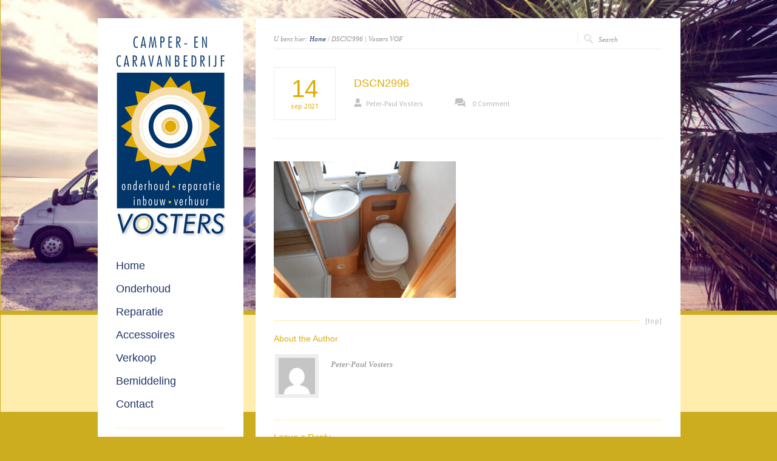

--- FILE ---
content_type: text/html; charset=UTF-8
request_url: http://vostersvof.nl/dscn2996/
body_size: 47726
content:
<!DOCTYPE html PUBLIC "-//W3C//DTD XHTML 1.0 Strict//EN" "http://www.w3.org/TR/xhtml1/DTD/xhtml1-strict.dtd">
<html xmlns="http://www.w3.org/1999/xhtml" dir="ltr" lang="nl"
	prefix="og: https://ogp.me/ns#" >  
<head>
<meta http-equiv="Content-Type" content="text/html; charset=UTF-8" />

<meta name="viewport" content="width=device-width, initial-scale=1, maximum-scale=1, text-size=normal" />
 
<link rel="icon" type="image/png" href="http://vostersvof.nl/wp-content/uploads/2015/06/favicon.jpg">
<link rel="alternate" type="application/rss+xml" title="Vosters VOF RSS Feed" href="http://vostersvof.nl/feed/" />
<link rel="alternate" type="application/atom+xml" title="Vosters VOF Atom Feed" href="http://vostersvof.nl/feed/atom/" />
<link rel="pingback" href="http://vostersvof.nl/xmlrpc.php" /> 

		  
<title>DSCN2996 | Vosters VOF</title>

		<!-- All in One SEO 4.3.0 - aioseo.com -->
		<meta name="robots" content="max-image-preview:large" />
		<link rel="canonical" href="http://vostersvof.nl/dscn2996/" />
		<meta name="generator" content="All in One SEO (AIOSEO) 4.3.0 " />
		<meta property="og:locale" content="nl_NL" />
		<meta property="og:site_name" content="Vosters VOF | Camper- en caravanbedrijf" />
		<meta property="og:type" content="article" />
		<meta property="og:title" content="DSCN2996 | Vosters VOF" />
		<meta property="og:url" content="http://vostersvof.nl/dscn2996/" />
		<meta property="article:published_time" content="2021-09-14T13:10:20+00:00" />
		<meta property="article:modified_time" content="2021-09-14T13:10:20+00:00" />
		<meta name="twitter:card" content="summary" />
		<meta name="twitter:title" content="DSCN2996 | Vosters VOF" />
		<meta name="google" content="nositelinkssearchbox" />
		<script type="application/ld+json" class="aioseo-schema">
			{"@context":"https:\/\/schema.org","@graph":[{"@type":"BreadcrumbList","@id":"http:\/\/vostersvof.nl\/dscn2996\/#breadcrumblist","itemListElement":[{"@type":"ListItem","@id":"http:\/\/vostersvof.nl\/#listItem","position":1,"item":{"@type":"WebPage","@id":"http:\/\/vostersvof.nl\/","name":"Home","description":"Welkom bij Vosters Camper- en Caravanbedrijf Met de camper of caravan op vakantie is rust, plezier en emotie. U wilt toch ook grenzeloos genieten van deze momenten. Wij zijn de camper en caravan specialist in onderhoud, reparatie, accessoires, verhuur, verkoop en bemiddeling. Immers, een goede start is het halve werk. Kom gerust eens een kijkje","url":"http:\/\/vostersvof.nl\/"},"nextItem":"http:\/\/vostersvof.nl\/dscn2996\/#listItem"},{"@type":"ListItem","@id":"http:\/\/vostersvof.nl\/dscn2996\/#listItem","position":2,"item":{"@type":"WebPage","@id":"http:\/\/vostersvof.nl\/dscn2996\/","name":"DSCN2996","url":"http:\/\/vostersvof.nl\/dscn2996\/"},"previousItem":"http:\/\/vostersvof.nl\/#listItem"}]},{"@type":"ItemPage","@id":"http:\/\/vostersvof.nl\/dscn2996\/#itempage","url":"http:\/\/vostersvof.nl\/dscn2996\/","name":"DSCN2996 | Vosters VOF","inLanguage":"nl-NL","isPartOf":{"@id":"http:\/\/vostersvof.nl\/#website"},"breadcrumb":{"@id":"http:\/\/vostersvof.nl\/dscn2996\/#breadcrumblist"},"author":{"@id":"http:\/\/vostersvof.nl\/author\/adminpevo\/#author"},"creator":{"@id":"http:\/\/vostersvof.nl\/author\/adminpevo\/#author"},"datePublished":"2021-09-14T13:10:20+02:00","dateModified":"2021-09-14T13:10:20+02:00"},{"@type":"Organization","@id":"http:\/\/vostersvof.nl\/#organization","name":"Vosters VOF","url":"http:\/\/vostersvof.nl\/","logo":{"@type":"ImageObject","url":"http:\/\/vostersvof.nl\/wp-content\/uploads\/2015\/06\/logo.jpg","@id":"http:\/\/vostersvof.nl\/#organizationLogo","width":180,"height":331},"image":{"@id":"http:\/\/vostersvof.nl\/#organizationLogo"}},{"@type":"Person","@id":"http:\/\/vostersvof.nl\/author\/adminpevo\/#author","url":"http:\/\/vostersvof.nl\/author\/adminpevo\/","name":"Peter-Paul Vosters","image":{"@type":"ImageObject","@id":"http:\/\/vostersvof.nl\/dscn2996\/#authorImage","url":"http:\/\/0.gravatar.com\/avatar\/c218a4eaf3494b80bde0421c1263651a?s=96&d=mm&r=g","width":96,"height":96,"caption":"Peter-Paul Vosters"}},{"@type":"WebSite","@id":"http:\/\/vostersvof.nl\/#website","url":"http:\/\/vostersvof.nl\/","name":"Vosters VOF","description":"Camper- en caravanbedrijf","inLanguage":"nl-NL","publisher":{"@id":"http:\/\/vostersvof.nl\/#organization"}}]}
		</script>
		<!-- All in One SEO -->

<link rel='dns-prefetch' href='//fonts.googleapis.com' />
<link rel="alternate" type="application/rss+xml" title="Vosters VOF &raquo; feed" href="http://vostersvof.nl/feed/" />
<link rel="alternate" type="application/rss+xml" title="Vosters VOF &raquo; reactiesfeed" href="http://vostersvof.nl/comments/feed/" />
<link rel="alternate" type="application/rss+xml" title="Vosters VOF &raquo; DSCN2996 reactiesfeed" href="http://vostersvof.nl/feed/?attachment_id=708" />
<script type="text/javascript">
window._wpemojiSettings = {"baseUrl":"https:\/\/s.w.org\/images\/core\/emoji\/14.0.0\/72x72\/","ext":".png","svgUrl":"https:\/\/s.w.org\/images\/core\/emoji\/14.0.0\/svg\/","svgExt":".svg","source":{"concatemoji":"http:\/\/vostersvof.nl\/wp-includes\/js\/wp-emoji-release.min.js?ver=6.1.9"}};
/*! This file is auto-generated */
!function(e,a,t){var n,r,o,i=a.createElement("canvas"),p=i.getContext&&i.getContext("2d");function s(e,t){var a=String.fromCharCode,e=(p.clearRect(0,0,i.width,i.height),p.fillText(a.apply(this,e),0,0),i.toDataURL());return p.clearRect(0,0,i.width,i.height),p.fillText(a.apply(this,t),0,0),e===i.toDataURL()}function c(e){var t=a.createElement("script");t.src=e,t.defer=t.type="text/javascript",a.getElementsByTagName("head")[0].appendChild(t)}for(o=Array("flag","emoji"),t.supports={everything:!0,everythingExceptFlag:!0},r=0;r<o.length;r++)t.supports[o[r]]=function(e){if(p&&p.fillText)switch(p.textBaseline="top",p.font="600 32px Arial",e){case"flag":return s([127987,65039,8205,9895,65039],[127987,65039,8203,9895,65039])?!1:!s([55356,56826,55356,56819],[55356,56826,8203,55356,56819])&&!s([55356,57332,56128,56423,56128,56418,56128,56421,56128,56430,56128,56423,56128,56447],[55356,57332,8203,56128,56423,8203,56128,56418,8203,56128,56421,8203,56128,56430,8203,56128,56423,8203,56128,56447]);case"emoji":return!s([129777,127995,8205,129778,127999],[129777,127995,8203,129778,127999])}return!1}(o[r]),t.supports.everything=t.supports.everything&&t.supports[o[r]],"flag"!==o[r]&&(t.supports.everythingExceptFlag=t.supports.everythingExceptFlag&&t.supports[o[r]]);t.supports.everythingExceptFlag=t.supports.everythingExceptFlag&&!t.supports.flag,t.DOMReady=!1,t.readyCallback=function(){t.DOMReady=!0},t.supports.everything||(n=function(){t.readyCallback()},a.addEventListener?(a.addEventListener("DOMContentLoaded",n,!1),e.addEventListener("load",n,!1)):(e.attachEvent("onload",n),a.attachEvent("onreadystatechange",function(){"complete"===a.readyState&&t.readyCallback()})),(e=t.source||{}).concatemoji?c(e.concatemoji):e.wpemoji&&e.twemoji&&(c(e.twemoji),c(e.wpemoji)))}(window,document,window._wpemojiSettings);
</script>
<style type="text/css">
img.wp-smiley,
img.emoji {
	display: inline !important;
	border: none !important;
	box-shadow: none !important;
	height: 1em !important;
	width: 1em !important;
	margin: 0 0.07em !important;
	vertical-align: -0.1em !important;
	background: none !important;
	padding: 0 !important;
}
</style>
	<link rel='stylesheet' id='theme-reset-css' href='http://vostersvof.nl/wp-content/themes/rttheme15/css/reset.css?ver=6.1.9' type='text/css' media='all' />
<link rel='stylesheet' id='theme-style-all-css' href='http://vostersvof.nl/wp-content/themes/rttheme15/css/style.css?ver=6.1.9' type='text/css' media='all' />
<link rel='stylesheet' id='prettyPhoto-css' href='http://vostersvof.nl/wp-content/themes/rttheme15/css/prettyPhoto.css?ver=6.1.9' type='text/css' media='screen' />
<link rel='stylesheet' id='jquery-popeye-style-css' href='http://vostersvof.nl/wp-content/themes/rttheme15/css/jquery.popeye.style.css?ver=6.1.9' type='text/css' media='all' />
<link rel='stylesheet' id='jquery-popeye-css' href='http://vostersvof.nl/wp-content/themes/rttheme15/css/jquery.popeye.css?ver=6.1.9' type='text/css' media='all' />
<link rel='stylesheet' id='jquery-colortip-css' href='http://vostersvof.nl/wp-content/themes/rttheme15/css/colortip-1.0-jquery.css?ver=6.1.9' type='text/css' media='all' />
<link rel='stylesheet' id='jquery-flex-slider-css' href='http://vostersvof.nl/wp-content/themes/rttheme15/css/flexslider.css?ver=6.1.9' type='text/css' media='all' />
<link rel='stylesheet' id='theme-responsive-layout-css' href='http://vostersvof.nl/wp-content/themes/rttheme15/css/responsive.css?ver=6.1.9' type='text/css' media='all' />
<!--[if IE 7]>
<link rel='stylesheet' id='theme-ie7-css' href='http://vostersvof.nl/wp-content/themes/rttheme15/css/ie7.css?ver=6.1.9' type='text/css' media='screen' />
<![endif]-->
<!--[if lte IE 8]>
<link rel='stylesheet' id='theme-lte8-css' href='http://vostersvof.nl/wp-content/themes/rttheme15/css/ie.css?ver=6.1.9' type='text/css' media='screen' />
<![endif]-->
<link rel='stylesheet' id='theme-style-css' href='http://vostersvof.nl/wp-content/themes/rttheme15/style.css?ver=6.1.9' type='text/css' media='all' />
<style id='theme-style-inline-css' type='text/css'>
.sidebar_content,.content{font-family:Droid Sans, arial, serif !important;}
h1,h2,h3,h4,h5,h6,.desc .title,.nivo-title, .nivo-text, #slider .desc {font-family:Lemon, arial, serif;}
#navigation > ul > li > a {font-family:Lemon, arial, serif;}

</style>
<link rel='stylesheet' id='wp-block-library-css' href='http://vostersvof.nl/wp-includes/css/dist/block-library/style.min.css?ver=6.1.9' type='text/css' media='all' />
<link rel='stylesheet' id='classic-theme-styles-css' href='http://vostersvof.nl/wp-includes/css/classic-themes.min.css?ver=1' type='text/css' media='all' />
<style id='global-styles-inline-css' type='text/css'>
body{--wp--preset--color--black: #000000;--wp--preset--color--cyan-bluish-gray: #abb8c3;--wp--preset--color--white: #ffffff;--wp--preset--color--pale-pink: #f78da7;--wp--preset--color--vivid-red: #cf2e2e;--wp--preset--color--luminous-vivid-orange: #ff6900;--wp--preset--color--luminous-vivid-amber: #fcb900;--wp--preset--color--light-green-cyan: #7bdcb5;--wp--preset--color--vivid-green-cyan: #00d084;--wp--preset--color--pale-cyan-blue: #8ed1fc;--wp--preset--color--vivid-cyan-blue: #0693e3;--wp--preset--color--vivid-purple: #9b51e0;--wp--preset--gradient--vivid-cyan-blue-to-vivid-purple: linear-gradient(135deg,rgba(6,147,227,1) 0%,rgb(155,81,224) 100%);--wp--preset--gradient--light-green-cyan-to-vivid-green-cyan: linear-gradient(135deg,rgb(122,220,180) 0%,rgb(0,208,130) 100%);--wp--preset--gradient--luminous-vivid-amber-to-luminous-vivid-orange: linear-gradient(135deg,rgba(252,185,0,1) 0%,rgba(255,105,0,1) 100%);--wp--preset--gradient--luminous-vivid-orange-to-vivid-red: linear-gradient(135deg,rgba(255,105,0,1) 0%,rgb(207,46,46) 100%);--wp--preset--gradient--very-light-gray-to-cyan-bluish-gray: linear-gradient(135deg,rgb(238,238,238) 0%,rgb(169,184,195) 100%);--wp--preset--gradient--cool-to-warm-spectrum: linear-gradient(135deg,rgb(74,234,220) 0%,rgb(151,120,209) 20%,rgb(207,42,186) 40%,rgb(238,44,130) 60%,rgb(251,105,98) 80%,rgb(254,248,76) 100%);--wp--preset--gradient--blush-light-purple: linear-gradient(135deg,rgb(255,206,236) 0%,rgb(152,150,240) 100%);--wp--preset--gradient--blush-bordeaux: linear-gradient(135deg,rgb(254,205,165) 0%,rgb(254,45,45) 50%,rgb(107,0,62) 100%);--wp--preset--gradient--luminous-dusk: linear-gradient(135deg,rgb(255,203,112) 0%,rgb(199,81,192) 50%,rgb(65,88,208) 100%);--wp--preset--gradient--pale-ocean: linear-gradient(135deg,rgb(255,245,203) 0%,rgb(182,227,212) 50%,rgb(51,167,181) 100%);--wp--preset--gradient--electric-grass: linear-gradient(135deg,rgb(202,248,128) 0%,rgb(113,206,126) 100%);--wp--preset--gradient--midnight: linear-gradient(135deg,rgb(2,3,129) 0%,rgb(40,116,252) 100%);--wp--preset--duotone--dark-grayscale: url('#wp-duotone-dark-grayscale');--wp--preset--duotone--grayscale: url('#wp-duotone-grayscale');--wp--preset--duotone--purple-yellow: url('#wp-duotone-purple-yellow');--wp--preset--duotone--blue-red: url('#wp-duotone-blue-red');--wp--preset--duotone--midnight: url('#wp-duotone-midnight');--wp--preset--duotone--magenta-yellow: url('#wp-duotone-magenta-yellow');--wp--preset--duotone--purple-green: url('#wp-duotone-purple-green');--wp--preset--duotone--blue-orange: url('#wp-duotone-blue-orange');--wp--preset--font-size--small: 13px;--wp--preset--font-size--medium: 20px;--wp--preset--font-size--large: 36px;--wp--preset--font-size--x-large: 42px;--wp--preset--spacing--20: 0.44rem;--wp--preset--spacing--30: 0.67rem;--wp--preset--spacing--40: 1rem;--wp--preset--spacing--50: 1.5rem;--wp--preset--spacing--60: 2.25rem;--wp--preset--spacing--70: 3.38rem;--wp--preset--spacing--80: 5.06rem;}:where(.is-layout-flex){gap: 0.5em;}body .is-layout-flow > .alignleft{float: left;margin-inline-start: 0;margin-inline-end: 2em;}body .is-layout-flow > .alignright{float: right;margin-inline-start: 2em;margin-inline-end: 0;}body .is-layout-flow > .aligncenter{margin-left: auto !important;margin-right: auto !important;}body .is-layout-constrained > .alignleft{float: left;margin-inline-start: 0;margin-inline-end: 2em;}body .is-layout-constrained > .alignright{float: right;margin-inline-start: 2em;margin-inline-end: 0;}body .is-layout-constrained > .aligncenter{margin-left: auto !important;margin-right: auto !important;}body .is-layout-constrained > :where(:not(.alignleft):not(.alignright):not(.alignfull)){max-width: var(--wp--style--global--content-size);margin-left: auto !important;margin-right: auto !important;}body .is-layout-constrained > .alignwide{max-width: var(--wp--style--global--wide-size);}body .is-layout-flex{display: flex;}body .is-layout-flex{flex-wrap: wrap;align-items: center;}body .is-layout-flex > *{margin: 0;}:where(.wp-block-columns.is-layout-flex){gap: 2em;}.has-black-color{color: var(--wp--preset--color--black) !important;}.has-cyan-bluish-gray-color{color: var(--wp--preset--color--cyan-bluish-gray) !important;}.has-white-color{color: var(--wp--preset--color--white) !important;}.has-pale-pink-color{color: var(--wp--preset--color--pale-pink) !important;}.has-vivid-red-color{color: var(--wp--preset--color--vivid-red) !important;}.has-luminous-vivid-orange-color{color: var(--wp--preset--color--luminous-vivid-orange) !important;}.has-luminous-vivid-amber-color{color: var(--wp--preset--color--luminous-vivid-amber) !important;}.has-light-green-cyan-color{color: var(--wp--preset--color--light-green-cyan) !important;}.has-vivid-green-cyan-color{color: var(--wp--preset--color--vivid-green-cyan) !important;}.has-pale-cyan-blue-color{color: var(--wp--preset--color--pale-cyan-blue) !important;}.has-vivid-cyan-blue-color{color: var(--wp--preset--color--vivid-cyan-blue) !important;}.has-vivid-purple-color{color: var(--wp--preset--color--vivid-purple) !important;}.has-black-background-color{background-color: var(--wp--preset--color--black) !important;}.has-cyan-bluish-gray-background-color{background-color: var(--wp--preset--color--cyan-bluish-gray) !important;}.has-white-background-color{background-color: var(--wp--preset--color--white) !important;}.has-pale-pink-background-color{background-color: var(--wp--preset--color--pale-pink) !important;}.has-vivid-red-background-color{background-color: var(--wp--preset--color--vivid-red) !important;}.has-luminous-vivid-orange-background-color{background-color: var(--wp--preset--color--luminous-vivid-orange) !important;}.has-luminous-vivid-amber-background-color{background-color: var(--wp--preset--color--luminous-vivid-amber) !important;}.has-light-green-cyan-background-color{background-color: var(--wp--preset--color--light-green-cyan) !important;}.has-vivid-green-cyan-background-color{background-color: var(--wp--preset--color--vivid-green-cyan) !important;}.has-pale-cyan-blue-background-color{background-color: var(--wp--preset--color--pale-cyan-blue) !important;}.has-vivid-cyan-blue-background-color{background-color: var(--wp--preset--color--vivid-cyan-blue) !important;}.has-vivid-purple-background-color{background-color: var(--wp--preset--color--vivid-purple) !important;}.has-black-border-color{border-color: var(--wp--preset--color--black) !important;}.has-cyan-bluish-gray-border-color{border-color: var(--wp--preset--color--cyan-bluish-gray) !important;}.has-white-border-color{border-color: var(--wp--preset--color--white) !important;}.has-pale-pink-border-color{border-color: var(--wp--preset--color--pale-pink) !important;}.has-vivid-red-border-color{border-color: var(--wp--preset--color--vivid-red) !important;}.has-luminous-vivid-orange-border-color{border-color: var(--wp--preset--color--luminous-vivid-orange) !important;}.has-luminous-vivid-amber-border-color{border-color: var(--wp--preset--color--luminous-vivid-amber) !important;}.has-light-green-cyan-border-color{border-color: var(--wp--preset--color--light-green-cyan) !important;}.has-vivid-green-cyan-border-color{border-color: var(--wp--preset--color--vivid-green-cyan) !important;}.has-pale-cyan-blue-border-color{border-color: var(--wp--preset--color--pale-cyan-blue) !important;}.has-vivid-cyan-blue-border-color{border-color: var(--wp--preset--color--vivid-cyan-blue) !important;}.has-vivid-purple-border-color{border-color: var(--wp--preset--color--vivid-purple) !important;}.has-vivid-cyan-blue-to-vivid-purple-gradient-background{background: var(--wp--preset--gradient--vivid-cyan-blue-to-vivid-purple) !important;}.has-light-green-cyan-to-vivid-green-cyan-gradient-background{background: var(--wp--preset--gradient--light-green-cyan-to-vivid-green-cyan) !important;}.has-luminous-vivid-amber-to-luminous-vivid-orange-gradient-background{background: var(--wp--preset--gradient--luminous-vivid-amber-to-luminous-vivid-orange) !important;}.has-luminous-vivid-orange-to-vivid-red-gradient-background{background: var(--wp--preset--gradient--luminous-vivid-orange-to-vivid-red) !important;}.has-very-light-gray-to-cyan-bluish-gray-gradient-background{background: var(--wp--preset--gradient--very-light-gray-to-cyan-bluish-gray) !important;}.has-cool-to-warm-spectrum-gradient-background{background: var(--wp--preset--gradient--cool-to-warm-spectrum) !important;}.has-blush-light-purple-gradient-background{background: var(--wp--preset--gradient--blush-light-purple) !important;}.has-blush-bordeaux-gradient-background{background: var(--wp--preset--gradient--blush-bordeaux) !important;}.has-luminous-dusk-gradient-background{background: var(--wp--preset--gradient--luminous-dusk) !important;}.has-pale-ocean-gradient-background{background: var(--wp--preset--gradient--pale-ocean) !important;}.has-electric-grass-gradient-background{background: var(--wp--preset--gradient--electric-grass) !important;}.has-midnight-gradient-background{background: var(--wp--preset--gradient--midnight) !important;}.has-small-font-size{font-size: var(--wp--preset--font-size--small) !important;}.has-medium-font-size{font-size: var(--wp--preset--font-size--medium) !important;}.has-large-font-size{font-size: var(--wp--preset--font-size--large) !important;}.has-x-large-font-size{font-size: var(--wp--preset--font-size--x-large) !important;}
.wp-block-navigation a:where(:not(.wp-element-button)){color: inherit;}
:where(.wp-block-columns.is-layout-flex){gap: 2em;}
.wp-block-pullquote{font-size: 1.5em;line-height: 1.6;}
</style>
<link rel='stylesheet' id='bw_dev_info_bar_stylesheet-css' href='http://vostersvof.nl/wp-content/plugins/dev-info-bar/public/css/bw_dev_info_bar.css?ver=6.1.9' type='text/css' media='all' />
<link rel='stylesheet' id='theme-user-fonts-css' href='//fonts.googleapis.com/css?family=Droid+Sans%3A400%2C700&#038;v2&#038;ver=1.0.0' type='text/css' media='all' />
<link rel='stylesheet' id='theme-default-font-css' href='//fonts.googleapis.com/css?family=Lemon%2F%2Ffonts.googleapis.com%2Fcss%3Ffamily%3DDroid+Serif%3A400%2C400italic&#038;v2&#038;ver=1.0.0' type='text/css' media='all' />
<script type='text/javascript' src='http://vostersvof.nl/wp-includes/js/jquery/jquery.min.js?ver=3.6.1' id='jquery-core-js'></script>
<script type='text/javascript' src='http://vostersvof.nl/wp-includes/js/jquery/jquery-migrate.min.js?ver=3.3.2' id='jquery-migrate-js'></script>
<script type='text/javascript' src='http://vostersvof.nl/wp-content/themes/rttheme15/js/jquery.easing.1.3.js?ver=6.1.9' id='jquery-easing-js'></script>
<script type='text/javascript' src='http://vostersvof.nl/wp-content/themes/rttheme15/js/jquery.tools.min.js?ver=6.1.9' id='jquery-tools-js'></script>
<script type='text/javascript' src='http://vostersvof.nl/wp-content/themes/rttheme15/js/jquery.prettyPhoto.js?ver=6.1.9' id='jquery-prettyphoto-js'></script>
<script type='text/javascript' src='http://vostersvof.nl/wp-content/themes/rttheme15/js/menu_min.js?ver=6.1.9' id='jquery-menu-exp-js'></script>
<script type='text/javascript' src='http://vostersvof.nl/wp-content/themes/rttheme15/js/colortip-1.0-jquery.js?ver=6.1.9' id='jquery-colortip-js'></script>
<script type='text/javascript' src='http://vostersvof.nl/wp-content/themes/rttheme15/js/jquery.popeye-2.1.min.js?ver=6.1.9' id='jquery-popeye-js'></script>
<script type='text/javascript' src='http://vostersvof.nl/wp-content/themes/rttheme15/js/jquery.flexslider-min.js?ver=6.1.9' id='jquery-flexslider-js'></script>
<link rel="https://api.w.org/" href="http://vostersvof.nl/wp-json/" /><link rel="alternate" type="application/json" href="http://vostersvof.nl/wp-json/wp/v2/media/708" /><link rel="EditURI" type="application/rsd+xml" title="RSD" href="http://vostersvof.nl/xmlrpc.php?rsd" />
<link rel="wlwmanifest" type="application/wlwmanifest+xml" href="http://vostersvof.nl/wp-includes/wlwmanifest.xml" />
<meta name="generator" content="WordPress 6.1.9" />
<link rel='shortlink' href='http://vostersvof.nl/?p=708' />
<link rel="alternate" type="application/json+oembed" href="http://vostersvof.nl/wp-json/oembed/1.0/embed?url=http%3A%2F%2Fvostersvof.nl%2Fdscn2996%2F" />
<link rel="alternate" type="text/xml+oembed" href="http://vostersvof.nl/wp-json/oembed/1.0/embed?url=http%3A%2F%2Fvostersvof.nl%2Fdscn2996%2F&#038;format=xml" />
<style type="text/css">#wrapper{ background-position:center 0px!important; }	body {color:#203466;}	body {font-size:15px;line-height:160%;}	#navigation > ul > li > a {font-size:18px;}#navigation, #navigation a,#navigation ul ul li.current-menu-item a{color:#203466;}#navigation ul li.current_page_item a, #navigation ul li.current-menu-ancestor a, #navigation ul ul li a {color:#dead00 !important;}#navigation a:hover, #navigation ul li.current_page_item a:hover {color:#dead00 !important;}#slider, #slider_area, .slide{ height:370px !important; }h2{ font-size:18px;line-height:140%; }h3{ font-size:16px;line-height:140%; }h4{ font-size:15px;line-height:140%; }.title h4{font-size:20px;line-height:140%;}body #container h1,body #container h2,body #container h3,body #container h4,body #container h5,body #container h6, body #container h1 a, body #container h2 a, body #container h3 a, body #container h4 a, body #container h5 a, body #container h6 a{color:#dead00 !important;}body #container .content h1 a:hover,body #container .content h2 a:hover,body #container .content h3 a:hover,body #container .content h4 a:hover,body #container .content h5 a:hover,body #container .content h6 a:hover{ background:#dead00;color:#fff !important;}body #container  #slider .desc span.text a  { color:#dead00 !important;}body #container #slider .desc span.text a:hover, body #container  #slider .desc span.title a:hover{ color:#fff !important; background-color:#dead00  !important;}body #container #numbers a.activeSlide {background: #dead00 !important;}body #container .coda-nav ul li a.current {background: #dead00 !important;}body #container ::selection {background: #dead00;}body #container ::-moz-selection {background: #dead00;}body #container #footer  a:hover, body #container  .blog .date {color:#dead00  !important;}body #container  .widget .recent_posts .date{color:#dead00 !important;border:1px solid #dead00  !important;}body #container .sidebar_content .widget .recent_posts .date{background-color:#dead00; border:0 !important; color:#fff !important;}body #container  .sidebar_content h1,body #container  h2,body #container  .sidebar_content h3,body #container  .sidebar_content h4,body #container  .sidebar_content h5,body #container  .sidebar_content h6{ color:#dead00;}body #container  .sidebar_content h1 a, body #container  .sidebar_content h2 a, body #container  .sidebar_content h3 a, body #container  .sidebar_content h4 a, body #container  .sidebar_content h5 a, body #container  .sidebar_content h6 a{ color:#dead00 !important;}body #container  .sidebar_content h1 a:hover,body #container  .sidebar_content h2 a:hover,body #container  .sidebar_content h3 a:hover,body #container  .sidebar_content h4 a:hover,body #container  .sidebar_content h5 a:hover,body #container  .sidebar_content h6 a:hover{ background:#dead00;color:#fff !important;}body #container  .content a:hover{ color:#dead00 !important;}body #container  .widget ul a:hover{color:#dead00 !important;}body #container  a.more_arrow{ color:#dead00 !important;}body #container  a.read_more:hover{ color:#dead00 !important;}body #container  .widget ul a:hover{ color:#dead00 !important;}body #container .ppy-nav a:hover {background-color:#dead00;color:#fff !important;}body #container .ppy-caption a {color:#dead00;}body #container .ppy-text h5 a:hover {color:#fff !important;}body #container .theme-default .nivo-caption .nivo-text a {color:#dead00; background:transparent;}body #container .theme-default .nivo-directionNav a, body #container .nivo-controlNav a { background-color:#dead00;color:#fff;}body #container .theme-default .nivo-caption a:hover{ background-color:#dead00;color:#fff !important;}body #container .theme-default .nivo-directionNav a:hover{ background-color:#dead00;color:#fff !important;opacity:0.5}body #container .theme-default .nivo-caption .nivo-title a:hover{background-color:#dead00;color:#fff !important;}body #container .flex-control-paging li a.flex-active, body #container .flex-control-paging li a:hover{background-color:#dead00;}body #container h1,body #container h2,body #container h3,body #container h4,body #container h5,body #container h6, body #container h1 a, body #container h2 a, body #container h3 a, body #container h4 a, body #container h5 a, body #container h6 a{color:#dead00 !important;}body #container .content h1 a:hover,body #container .content h2 a:hover,body #container .content h3 a:hover,body #container .content h4 a:hover,body #container .content h5 a:hover,body #container .content h6 a:hover{ background:#dead00;color:#fff !important;}/* aanpassen kleuren sidebar */

.sidebar_content {
    background: #ffffff none repeat scroll 0 0;
}

#mobile_header {
    background: #ffffff none repeat scroll 0 0;
}

.sidebar_content {
    color: #203466;
}

.sidebar_content a:link {
    color: #203466;
}

.sidebar_content a:link:hover {
    color: #dead00;
}

/* aanpassen tussenruimtes sidebar */

#logo {
    padding: 30px 0 20px;
}

#navigation {
    padding: 0 0 20px;
}

.line {
    border-bottom: 1px solid #ffedae;
    margin: 0 0 20px;
}

.line {
}

/* aanpassen kleur dwarsbalk bg */

.back-line {
    background-image: none;
    background-color: #ffedae;
}

/* aanpassen kleuren linkjes in de tekst */

.content a {
    color: #203466;
}

/* aanpassen kleuren highlight in de tekst */

span.yellow {
    background: #dead00 none repeat scroll 0 0;
    color: #203466;
}

/* aanpassen tekstkleur en -grootte tabbladen camperaanbod */

ul.tabs a {
    color: #203466;
    font-weight: bold;
    font-size: 15px;
}

ul.tabs a.current, ul.tabs a.current:hover, ul.tabs li.current a {
    color: #dead00;
    font-weight: bold;
}

/* aanpassen (kleuren) footer */

#footer {
    font-size: 14px;
}

body #container #footer a {
    color: #fff;
    text-decoration: underline;
}

body #container #footer a:hover {
    color: #203466 !important;
}

body #container #footer .copyright {
    color: #fff;
/*    font-style: italic;
    margin: 5px 0 0;*/
}

/* aanpassen font size cookie notice */

span#cn-notice-text {
    font-size: 14px;
    line-height: 18px;
    text-align: center;
}</style><style type="text/css" id="custom-background-css">
body.custom-background { background-color: #cdad20; }
</style>
	 
</head>
<body class="attachment attachment-template-default single single-attachment postid-708 attachmentid-708 attachment-jpeg custom-background default-skin responsive">
<svg xmlns="http://www.w3.org/2000/svg" viewBox="0 0 0 0" width="0" height="0" focusable="false" role="none" style="visibility: hidden; position: absolute; left: -9999px; overflow: hidden;" ><defs><filter id="wp-duotone-dark-grayscale"><feColorMatrix color-interpolation-filters="sRGB" type="matrix" values=" .299 .587 .114 0 0 .299 .587 .114 0 0 .299 .587 .114 0 0 .299 .587 .114 0 0 " /><feComponentTransfer color-interpolation-filters="sRGB" ><feFuncR type="table" tableValues="0 0.49803921568627" /><feFuncG type="table" tableValues="0 0.49803921568627" /><feFuncB type="table" tableValues="0 0.49803921568627" /><feFuncA type="table" tableValues="1 1" /></feComponentTransfer><feComposite in2="SourceGraphic" operator="in" /></filter></defs></svg><svg xmlns="http://www.w3.org/2000/svg" viewBox="0 0 0 0" width="0" height="0" focusable="false" role="none" style="visibility: hidden; position: absolute; left: -9999px; overflow: hidden;" ><defs><filter id="wp-duotone-grayscale"><feColorMatrix color-interpolation-filters="sRGB" type="matrix" values=" .299 .587 .114 0 0 .299 .587 .114 0 0 .299 .587 .114 0 0 .299 .587 .114 0 0 " /><feComponentTransfer color-interpolation-filters="sRGB" ><feFuncR type="table" tableValues="0 1" /><feFuncG type="table" tableValues="0 1" /><feFuncB type="table" tableValues="0 1" /><feFuncA type="table" tableValues="1 1" /></feComponentTransfer><feComposite in2="SourceGraphic" operator="in" /></filter></defs></svg><svg xmlns="http://www.w3.org/2000/svg" viewBox="0 0 0 0" width="0" height="0" focusable="false" role="none" style="visibility: hidden; position: absolute; left: -9999px; overflow: hidden;" ><defs><filter id="wp-duotone-purple-yellow"><feColorMatrix color-interpolation-filters="sRGB" type="matrix" values=" .299 .587 .114 0 0 .299 .587 .114 0 0 .299 .587 .114 0 0 .299 .587 .114 0 0 " /><feComponentTransfer color-interpolation-filters="sRGB" ><feFuncR type="table" tableValues="0.54901960784314 0.98823529411765" /><feFuncG type="table" tableValues="0 1" /><feFuncB type="table" tableValues="0.71764705882353 0.25490196078431" /><feFuncA type="table" tableValues="1 1" /></feComponentTransfer><feComposite in2="SourceGraphic" operator="in" /></filter></defs></svg><svg xmlns="http://www.w3.org/2000/svg" viewBox="0 0 0 0" width="0" height="0" focusable="false" role="none" style="visibility: hidden; position: absolute; left: -9999px; overflow: hidden;" ><defs><filter id="wp-duotone-blue-red"><feColorMatrix color-interpolation-filters="sRGB" type="matrix" values=" .299 .587 .114 0 0 .299 .587 .114 0 0 .299 .587 .114 0 0 .299 .587 .114 0 0 " /><feComponentTransfer color-interpolation-filters="sRGB" ><feFuncR type="table" tableValues="0 1" /><feFuncG type="table" tableValues="0 0.27843137254902" /><feFuncB type="table" tableValues="0.5921568627451 0.27843137254902" /><feFuncA type="table" tableValues="1 1" /></feComponentTransfer><feComposite in2="SourceGraphic" operator="in" /></filter></defs></svg><svg xmlns="http://www.w3.org/2000/svg" viewBox="0 0 0 0" width="0" height="0" focusable="false" role="none" style="visibility: hidden; position: absolute; left: -9999px; overflow: hidden;" ><defs><filter id="wp-duotone-midnight"><feColorMatrix color-interpolation-filters="sRGB" type="matrix" values=" .299 .587 .114 0 0 .299 .587 .114 0 0 .299 .587 .114 0 0 .299 .587 .114 0 0 " /><feComponentTransfer color-interpolation-filters="sRGB" ><feFuncR type="table" tableValues="0 0" /><feFuncG type="table" tableValues="0 0.64705882352941" /><feFuncB type="table" tableValues="0 1" /><feFuncA type="table" tableValues="1 1" /></feComponentTransfer><feComposite in2="SourceGraphic" operator="in" /></filter></defs></svg><svg xmlns="http://www.w3.org/2000/svg" viewBox="0 0 0 0" width="0" height="0" focusable="false" role="none" style="visibility: hidden; position: absolute; left: -9999px; overflow: hidden;" ><defs><filter id="wp-duotone-magenta-yellow"><feColorMatrix color-interpolation-filters="sRGB" type="matrix" values=" .299 .587 .114 0 0 .299 .587 .114 0 0 .299 .587 .114 0 0 .299 .587 .114 0 0 " /><feComponentTransfer color-interpolation-filters="sRGB" ><feFuncR type="table" tableValues="0.78039215686275 1" /><feFuncG type="table" tableValues="0 0.94901960784314" /><feFuncB type="table" tableValues="0.35294117647059 0.47058823529412" /><feFuncA type="table" tableValues="1 1" /></feComponentTransfer><feComposite in2="SourceGraphic" operator="in" /></filter></defs></svg><svg xmlns="http://www.w3.org/2000/svg" viewBox="0 0 0 0" width="0" height="0" focusable="false" role="none" style="visibility: hidden; position: absolute; left: -9999px; overflow: hidden;" ><defs><filter id="wp-duotone-purple-green"><feColorMatrix color-interpolation-filters="sRGB" type="matrix" values=" .299 .587 .114 0 0 .299 .587 .114 0 0 .299 .587 .114 0 0 .299 .587 .114 0 0 " /><feComponentTransfer color-interpolation-filters="sRGB" ><feFuncR type="table" tableValues="0.65098039215686 0.40392156862745" /><feFuncG type="table" tableValues="0 1" /><feFuncB type="table" tableValues="0.44705882352941 0.4" /><feFuncA type="table" tableValues="1 1" /></feComponentTransfer><feComposite in2="SourceGraphic" operator="in" /></filter></defs></svg><svg xmlns="http://www.w3.org/2000/svg" viewBox="0 0 0 0" width="0" height="0" focusable="false" role="none" style="visibility: hidden; position: absolute; left: -9999px; overflow: hidden;" ><defs><filter id="wp-duotone-blue-orange"><feColorMatrix color-interpolation-filters="sRGB" type="matrix" values=" .299 .587 .114 0 0 .299 .587 .114 0 0 .299 .587 .114 0 0 .299 .587 .114 0 0 " /><feComponentTransfer color-interpolation-filters="sRGB" ><feFuncR type="table" tableValues="0.098039215686275 1" /><feFuncG type="table" tableValues="0 0.66274509803922" /><feFuncB type="table" tableValues="0.84705882352941 0.41960784313725" /><feFuncA type="table" tableValues="1 1" /></feComponentTransfer><feComposite in2="SourceGraphic" operator="in" /></filter></defs></svg><!-- background wrapper -->
<div id="container">

	
			<!-- background image -->
		<div class="background_pic_border">
		<div class="background_pic_holder">
			
			<img src="http://vostersvof.nl/wp-content/uploads/2015/06/met-de-camper-op-pad.jpg" width="100%" /></div>
		
							<div class="back-line"></div>
					
		</div>
		
	<!-- wrapper -->
	<div id="wrapper">	

		<div id="mobile_header">
		<!-- logo -->
		<div id="mobile_logo">
							<a href="http://vostersvof.nl" title="Vosters VOF"><img src="http://vostersvof.nl/wp-content/uploads/2015/06/logo.jpg" alt="Vosters VOF" class="png" /></a>
					</div>
		<!-- /logo --> 

 			  
			<!-- Mobile Menu --> 
			<div id="MobileMainNavigation-Background" class="menu-rt-theme-main-navigation-menu-container"><select id="MobileMainNavigation" class="menu dropdown-menu"><option value="" class="blank">&#8212; Main Menu &#8212;</option><option class="menu-item menu-item-type-custom menu-item-object-custom menu-item-home menu-item-57 menu-item-depth-0" value="http://vostersvof.nl">Home</option>
<option class="menu-item menu-item-type-post_type menu-item-object-page menu-item-55 menu-item-depth-0" value="http://vostersvof.nl/onderhoud/">Onderhoud</option>
<option class="menu-item menu-item-type-post_type menu-item-object-page menu-item-54 menu-item-depth-0" value="http://vostersvof.nl/reparatie/">Reparatie</option>
<option class="menu-item menu-item-type-post_type menu-item-object-page menu-item-53 menu-item-depth-0" value="http://vostersvof.nl/accessoires/">Accessoires</option>
<option class="menu-item menu-item-type-post_type menu-item-object-page menu-item-51 menu-item-depth-0" value="http://vostersvof.nl/verkoop/">Verkoop</option>
<option class="menu-item menu-item-type-post_type menu-item-object-page menu-item-500 menu-item-depth-0" value="http://vostersvof.nl/bemiddeling/">Bemiddeling</option>
<option class="menu-item menu-item-type-post_type menu-item-object-page menu-item-56 menu-item-depth-0" value="http://vostersvof.nl/contact/">Contact</option>
</select></div>			<!-- / Mobile Menu -->    
			
	</div>
	
	<!-- content -->
	<div id="content">


				<div class="content_top no_curv  "></div>
		<div class="content"> 
			
<div class="sub_page_top">
	
	<!-- breadcrumb menu -->
	<div class="breadcrumb">U bent hier: <a href="http://vostersvof.nl" title="Vosters VOF">Home</a> / DSCN2996 | Vosters VOF</div>	<!-- / breadcrumb menu -->
	
		<!-- search -->
	<div class="search-bar">
		<form action="http://vostersvof.nl" method="get" class="showtextback">
			<fieldset>
				<input type="image" src="http://vostersvof.nl/wp-content/themes/rttheme15/images/pixel.gif" class="searchsubmit" />
				<input type="text" class="search_text showtextback" name="s" id="s" value="Search" />							
							</fieldset>
		</form>
	</div>
	<!-- / search-->
		
	<div class="clear"></div>
	
</div>
	


		            

			
			<!-- blog box -->
			<div class="box five first blog single">
				<!-- date-->
				<div class="date">
					<span class="day">14</span>
					<span class="month">sep</span>
					<span class="year">2021</span>
				</div> 
			</div>	
		    
			
			<div class="box four-five last blog single">
			
				<!-- blog headline-->
				<h2>DSCN2996</h2>
				<!-- / blog headline--> 

				
				<div class="post_data">		
					<span class="user"><a href="http://vostersvof.nl/author/adminpevo/" title="Berichten van Peter-Paul Vosters" rel="author">Peter-Paul Vosters</a></span>	
					<div class="categories"> </div>		
					<a href="http://vostersvof.nl/dscn2996/#respond" title="0 Comment" class="comment_link">0 Comment</a>
				</div>
			
			</div>	
		    
			<div class="space v_20"></div>	
		
			<div class="bold_line"></div>  
			<div class="box full single">

							
			
				<!-- blog text-->
				<p class="attachment"><a href='http://vostersvof.nl/wp-content/uploads/2021/09/DSCN2996.jpg'><img width="300" height="225" src="http://vostersvof.nl/wp-content/uploads/2021/09/DSCN2996-300x225.jpg" class="attachment-medium size-medium" alt="" decoding="async" loading="lazy" srcset="http://vostersvof.nl/wp-content/uploads/2021/09/DSCN2996-300x225.jpg 300w, http://vostersvof.nl/wp-content/uploads/2021/09/DSCN2996-1024x768.jpg 1024w, http://vostersvof.nl/wp-content/uploads/2021/09/DSCN2996-768x576.jpg 768w, http://vostersvof.nl/wp-content/uploads/2021/09/DSCN2996-1536x1152.jpg 1536w, http://vostersvof.nl/wp-content/uploads/2021/09/DSCN2996-2048x1536.jpg 2048w" sizes="(max-width: 300px) 100vw, 300px" /></a></p> 
				<!-- /blog text-->
			
			</div>
						 
			<!-- / blog box -->
			
			<div class="clear"></div>
			<div class="line"><span class="top">[top]</span></div><!-- line -->
				
				<!-- Info Box -->		
			<div class="author_info">
			<h5>About the Author</h5>
			
			<span class="alignleft frame"><span class="avatar"><img alt='' src='http://0.gravatar.com/avatar/c218a4eaf3494b80bde0421c1263651a?s=60&#038;d=mm&#038;r=g' srcset='http://0.gravatar.com/avatar/c218a4eaf3494b80bde0421c1263651a?s=120&#038;d=mm&#038;r=g 2x' class='avatar avatar-60 photo' height='60' width='60' loading='lazy' decoding='async'/></span></span>
			<p>				 
				<strong><a href="http://vostersvof.nl/author/adminpevo/" title="Berichten van Peter-Paul Vosters" rel="author">Peter-Paul Vosters</a></strong><br />
							</p>
		</div>
		<div class="space v_30"></div>
		<div class="line"></div><!-- line -->	

		            

		<div class='entry commententry'>
		    <div id="comments">


 
			






	<div id="respond" class="comment-respond">
		<h3 id="reply-title" class="comment-reply-title">Leave a Reply <small><a rel="nofollow" id="cancel-comment-reply-link" href="/dscn2996/#respond" style="display:none;">Cancel reply</a></small></h3><form action="http://vostersvof.nl/wp-comments-post.php" method="post" id="commentform" class="comment-form"><p class="comment-notes"><span id="email-notes">Het e-mailadres wordt niet gepubliceerd.</span> <span class="required-field-message">Vereiste velden zijn gemarkeerd met <span class="required">*</span></span></p><div class="text-boxes"><ul><p class="comment-form-comment"><textarea tabindex="4" class="comment_textarea showtextback" rows="10" id="comment" name="comment" placeholder="Comment *"></textarea></p></ul></div><div class="clear space"></div><div class="text-boxes"><ul><li class="comment-form-author"><input id="author" name="author" class="showtextback" type="text" value="" placeholder="Name *" size="30" /></li>
<li class="comment-form-email"><input id="email" name="email" class="showtextback" type="text" value="" placeholder="Email *" size="30" /></li>
<li class="comment-form-url "><input id="url" name="url" class="showtextback" type="text" value="" placeholder="Website *" size="30" /></li>
<p class="comment-form-cookies-consent"><input id="wp-comment-cookies-consent" name="wp-comment-cookies-consent" type="checkbox" value="yes" /> <label for="wp-comment-cookies-consent">Mijn naam, e-mail en site bewaren in deze browser voor de volgende keer wanneer ik een reactie plaats.</label></p>
</ul></div><p class="form-submit"><input name="submit" type="submit" id="submit" class="submit" value="Post Comment" /> <input type='hidden' name='comment_post_ID' value='708' id='comment_post_ID' />
<input type='hidden' name='comment_parent' id='comment_parent' value='0' />
</p></form>	</div><!-- #respond -->
	 

</div><!-- #comments -->		</div>
		
		
   
		<div class="clear"></div>
		</div>
				</div>


<!-- sidebar -->
	<div id="sidebar">
	
		<div class="sidebar_content">
	
		<!-- logo -->
		<div id="logo">
							<a href="http://vostersvof.nl" title="Vosters VOF"><img src="http://vostersvof.nl/wp-content/uploads/2015/06/logo.jpg" alt="Vosters VOF" class="png" /></a>
					</div>
		<!-- /logo -->
		<div class="clear"></div>
		
		
		
			<!-- Navigation -->
			<div id="navigation" class="menu-rt-theme-main-navigation-menu-container"><ul id="menu-rt-theme-main-navigation-menu" class=""><li id="menu-item-57" class="menu-item menu-item-type-custom menu-item-object-custom menu-item-home menu-item-57 first"><a title="Home" href="http://vostersvof.nl">Home</a></li>
<li id="menu-item-55" class="menu-item menu-item-type-post_type menu-item-object-page menu-item-55"><a title="Onderhoud" href="http://vostersvof.nl/onderhoud/">Onderhoud</a></li>
<li id="menu-item-54" class="menu-item menu-item-type-post_type menu-item-object-page menu-item-54"><a title="Reparatie" href="http://vostersvof.nl/reparatie/">Reparatie</a></li>
<li id="menu-item-53" class="menu-item menu-item-type-post_type menu-item-object-page menu-item-53"><a title="Accessoires" href="http://vostersvof.nl/accessoires/">Accessoires</a></li>
<li id="menu-item-51" class="menu-item menu-item-type-post_type menu-item-object-page menu-item-51"><a title="Verkoop" href="http://vostersvof.nl/verkoop/">Verkoop</a></li>
<li id="menu-item-500" class="menu-item menu-item-type-post_type menu-item-object-page menu-item-500"><a href="http://vostersvof.nl/bemiddeling/">Bemiddeling</a></li>
<li id="menu-item-56" class="menu-item menu-item-type-post_type menu-item-object-page menu-item-56"><a title="Contact" href="http://vostersvof.nl/contact/">Contact</a></li>
</ul></div>			<!-- / Navigation -->

		
		<div class="box dynamic_sidebar widget  widget_text">			<div class="textwidget"><div class="line">
<span class="line"> </span>
</div>
<h4>Contactgegevens</h4>
<p><strong>Vosters VOF<br />
Camper- en Caravanbedrijf</strong></p>
<p>Notelstraat 32<br />
5085 EV Esbeek</p>
<p><strong>T</strong> +31 (0)13 59 02 555<br />
<strong>M</strong> +31 (0)6 13 37 89 16</p>
<p><strong>E-mail</strong> <a href="mailto:info@vostersvof.nl">info@vostersvof.nl</a></p></div>
		</div>
					
		
	<div class="clear"></div>
	</div>
		</div>
			
	</div>
	<div class="clear"></div>

	<!-- footer --> 
	<div id="footer">

			<!-- footer links -->
							
				<ul id="menu-rt-theme-footer-navigation-menu" class="footer_links"><li id="menu-item-49" class="menu-item menu-item-type-custom menu-item-object-custom menu-item-home menu-item-49 first"><a href="http://vostersvof.nl">Home</a></li>
<li id="menu-item-95" class="menu-item menu-item-type-post_type menu-item-object-page menu-item-95"><a href="http://vostersvof.nl/contact/">Contact</a></li>
<li id="menu-item-496" class="menu-item menu-item-type-post_type menu-item-object-page menu-item-privacy-policy menu-item-496"><a href="http://vostersvof.nl/privacyverklaring-en-cookies/">Privacyverklaring</a></li>
<li id="menu-item-497" class="menu-item menu-item-type-post_type menu-item-object-page menu-item-497"><a href="http://vostersvof.nl/disclaimer-en-copyright/">Disclaimer</a></li>
</ul>			 
			<!-- / footer links -->
				
			<!-- copyright text -->
			<div class="copyright">Copyright &copy; Vosters VOF Camper- en Caravanbedrijf</div>
			<!-- / copyright text -->			
	</div>
	<!-- / footer --> 
	
</div>
<!-- / background wrapper --> 

		<script type="text/javascript">
		 /* <![CDATA[ */ 
		var getElementsByClassName=function(a,b,c){if(document.getElementsByClassName){getElementsByClassName=function(a,b,c){c=c||document;var d=c.getElementsByClassName(a),e=b?new RegExp("\\b"+b+"\\b","i"):null,f=[],g;for(var h=0,i=d.length;h<i;h+=1){g=d[h];if(!e||e.test(g.nodeName)){f.push(g)}}return f}}else if(document.evaluate){getElementsByClassName=function(a,b,c){b=b||"*";c=c||document;var d=a.split(" "),e="",f="http://www.w3.org/1999/xhtml",g=document.documentElement.namespaceURI===f?f:null,h=[],i,j;for(var k=0,l=d.length;k<l;k+=1){e+="[contains(concat(' ', @class, ' '), ' "+d[k]+" ')]"}try{i=document.evaluate(".//"+b+e,c,g,0,null)}catch(m){i=document.evaluate(".//"+b+e,c,null,0,null)}while(j=i.iterateNext()){h.push(j)}return h}}else{getElementsByClassName=function(a,b,c){b=b||"*";c=c||document;var d=a.split(" "),e=[],f=b==="*"&&c.all?c.all:c.getElementsByTagName(b),g,h=[],i;for(var j=0,k=d.length;j<k;j+=1){e.push(new RegExp("(^|\\s)"+d[j]+"(\\s|$)"))}for(var l=0,m=f.length;l<m;l+=1){g=f[l];i=false;for(var n=0,o=e.length;n<o;n+=1){i=e[n].test(g.className);if(!i){break}}if(i){h.push(g)}}return h}}return getElementsByClassName(a,b,c)},
			dropdowns = getElementsByClassName( 'dropdown-menu' );
		for ( i=0; i<dropdowns.length; i++ )
			dropdowns[i].onchange = function(){ if ( this.value != '' ) window.location.href = this.value; }
		/* ]]> */	
		</script>
	<script type='text/javascript' id='rt-theme-scripts-js-extra'>
/* <![CDATA[ */
var rt_theme_params = {"rttheme_template_dir":"http:\/\/vostersvof.nl\/wp-content\/themes\/rttheme15","rttheme_slider_timeout":"8000","rttheme_slider_effect":"fade","rttheme_slider_buttons":"on","rttheme_flex_slider_effect":"slide","rttheme_nivo_slider_effect":"random"};
/* ]]> */
</script>
<script type='text/javascript' src='http://vostersvof.nl/wp-content/themes/rttheme15/js/script.js?ver=6.1.9' id='rt-theme-scripts-js'></script>
<script type='text/javascript' src='http://vostersvof.nl/wp-includes/js/comment-reply.min.js?ver=6.1.9' id='comment-reply-js'></script>
</body>
</html>

--- FILE ---
content_type: text/css
request_url: http://vostersvof.nl/wp-content/themes/rttheme15/style.css?ver=6.1.9
body_size: 290
content:
/*
File Name: style.css
Theme Name:  RT-Theme 15
Author: RT-Themes
Version: 3
Theme URI: http://rtthemes.com
Description: RT-Theme 15 Wordpress Theme
License: GNU General Public License
License URI: /Licensing/gpl.txt
Text Domain: rt_theme
*/

/*
	EDIT /css/style.css for the theme stlye
*/